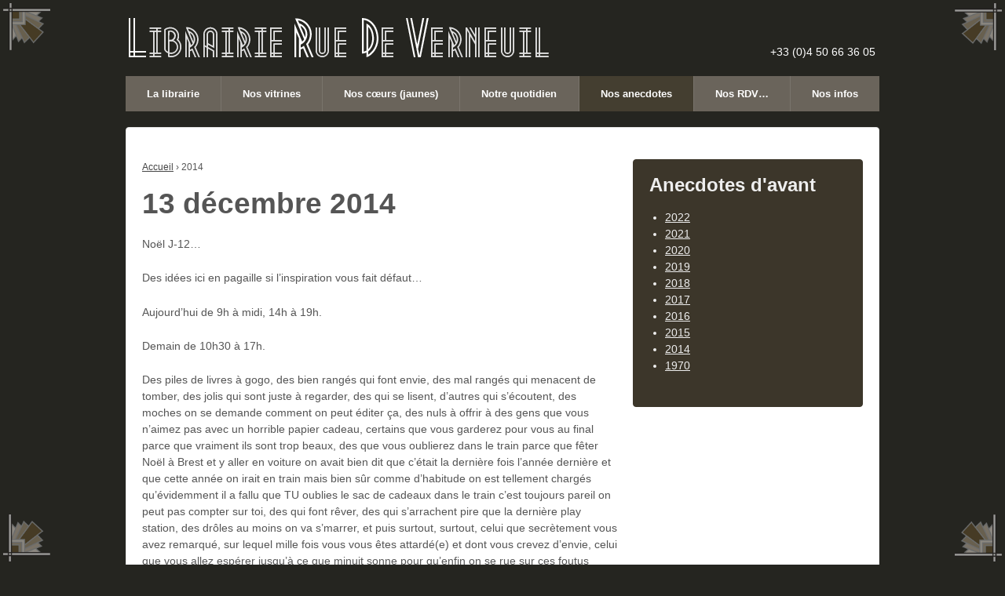

--- FILE ---
content_type: text/html; charset=UTF-8
request_url: https://www.librairieruedeverneuil.com/2014/?post_type=anecdotes
body_size: 6256
content:
    <!doctype html>
    <!--[if !IE]>      <html class="no-js non-ie" lang="fr-FR"> <![endif]-->
    <!--[if IE 7 ]>    <html class="no-js ie7" lang="fr-FR"> <![endif]-->
    <!--[if IE 8 ]>    <html class="no-js ie8" lang="fr-FR"> <![endif]-->
    <!--[if IE 9 ]>    <html class="no-js ie9" lang="fr-FR"> <![endif]-->
    <!--[if gt IE 9]><!-->
<html class="no-js" lang="fr-FR"> <!--<![endif]-->
    <head>

        <meta charset="UTF-8"/>
        <meta name="viewport" content="width=device-width, initial-scale=1.0">

        <title>2014 &#124; Librairie Rue de Verneuil</title>

        <link rel="profile" href="http://gmpg.org/xfn/11"/>
        <link rel="pingback" href="https://www.librairieruedeverneuil.com/xmlrpc.php"/>

        <link rel="stylesheet" href="https://use.fontawesome.com/releases/v5.15.2/css/all.css" integrity="sha384-vSIIfh2YWi9wW0r9iZe7RJPrKwp6bG+s9QZMoITbCckVJqGCCRhc+ccxNcdpHuYu" crossorigin="anonymous">

		<link rel='dns-prefetch' href='//s.w.org' />
<link rel="alternate" type="application/rss+xml" title="Librairie Rue de Verneuil &raquo; Flux" href="https://www.librairieruedeverneuil.com/feed/" />
<link rel="alternate" type="application/rss+xml" title="Librairie Rue de Verneuil &raquo; Flux des commentaires" href="https://www.librairieruedeverneuil.com/comments/feed/" />
<link rel="alternate" type="application/rss+xml" title="Librairie Rue de Verneuil &raquo; Flux pour Anecdotes" href="https://www.librairieruedeverneuil.com/anecdotes/feed/" />
		<script type="text/javascript">
			window._wpemojiSettings = {"baseUrl":"https:\/\/s.w.org\/images\/core\/emoji\/13.0.0\/72x72\/","ext":".png","svgUrl":"https:\/\/s.w.org\/images\/core\/emoji\/13.0.0\/svg\/","svgExt":".svg","source":{"concatemoji":"https:\/\/www.librairieruedeverneuil.com\/wp-includes\/js\/wp-emoji-release.min.js?ver=5.5.17"}};
			!function(e,a,t){var n,r,o,i=a.createElement("canvas"),p=i.getContext&&i.getContext("2d");function s(e,t){var a=String.fromCharCode;p.clearRect(0,0,i.width,i.height),p.fillText(a.apply(this,e),0,0);e=i.toDataURL();return p.clearRect(0,0,i.width,i.height),p.fillText(a.apply(this,t),0,0),e===i.toDataURL()}function c(e){var t=a.createElement("script");t.src=e,t.defer=t.type="text/javascript",a.getElementsByTagName("head")[0].appendChild(t)}for(o=Array("flag","emoji"),t.supports={everything:!0,everythingExceptFlag:!0},r=0;r<o.length;r++)t.supports[o[r]]=function(e){if(!p||!p.fillText)return!1;switch(p.textBaseline="top",p.font="600 32px Arial",e){case"flag":return s([127987,65039,8205,9895,65039],[127987,65039,8203,9895,65039])?!1:!s([55356,56826,55356,56819],[55356,56826,8203,55356,56819])&&!s([55356,57332,56128,56423,56128,56418,56128,56421,56128,56430,56128,56423,56128,56447],[55356,57332,8203,56128,56423,8203,56128,56418,8203,56128,56421,8203,56128,56430,8203,56128,56423,8203,56128,56447]);case"emoji":return!s([55357,56424,8205,55356,57212],[55357,56424,8203,55356,57212])}return!1}(o[r]),t.supports.everything=t.supports.everything&&t.supports[o[r]],"flag"!==o[r]&&(t.supports.everythingExceptFlag=t.supports.everythingExceptFlag&&t.supports[o[r]]);t.supports.everythingExceptFlag=t.supports.everythingExceptFlag&&!t.supports.flag,t.DOMReady=!1,t.readyCallback=function(){t.DOMReady=!0},t.supports.everything||(n=function(){t.readyCallback()},a.addEventListener?(a.addEventListener("DOMContentLoaded",n,!1),e.addEventListener("load",n,!1)):(e.attachEvent("onload",n),a.attachEvent("onreadystatechange",function(){"complete"===a.readyState&&t.readyCallback()})),(n=t.source||{}).concatemoji?c(n.concatemoji):n.wpemoji&&n.twemoji&&(c(n.twemoji),c(n.wpemoji)))}(window,document,window._wpemojiSettings);
		</script>
		<style type="text/css">
img.wp-smiley,
img.emoji {
	display: inline !important;
	border: none !important;
	box-shadow: none !important;
	height: 1em !important;
	width: 1em !important;
	margin: 0 .07em !important;
	vertical-align: -0.1em !important;
	background: none !important;
	padding: 0 !important;
}
</style>
	<link rel='stylesheet' id='contact-form-7-css'  href='https://www.librairieruedeverneuil.com/wp-content/plugins/contact-form-7/includes/css/styles.css?ver=5.1.9' type='text/css' media='all' />
<link rel='stylesheet' id='responsive-style-css'  href='https://www.librairieruedeverneuil.com/wp-content/themes/responsive/www/css/styles.css?ver=1.9.3.4' type='text/css' media='all' />
<link rel='stylesheet' id='responsive-media-queries-css'  href='https://www.librairieruedeverneuil.com/wp-content/themes/responsive/core/css/style.css?ver=1.9.3.4' type='text/css' media='all' />
<script type='text/javascript' src='https://www.librairieruedeverneuil.com/wp-includes/js/jquery/jquery.js?ver=1.12.4-wp' id='jquery-core-js'></script>
<script type='text/javascript' src='https://www.librairieruedeverneuil.com/wp-content/themes/responsive/js/lsm_script.js?ver=5.5.17' id='lsm-script-js'></script>
<script type='text/javascript' src='https://www.librairieruedeverneuil.com/wp-content/themes/responsive/core/js/responsive-modernizr.js?ver=2.6.1' id='modernizr-js'></script>
<link rel="https://api.w.org/" href="https://www.librairieruedeverneuil.com/wp-json/" /><link rel="EditURI" type="application/rsd+xml" title="RSD" href="https://www.librairieruedeverneuil.com/xmlrpc.php?rsd" />
<link rel="wlwmanifest" type="application/wlwmanifest+xml" href="https://www.librairieruedeverneuil.com/wp-includes/wlwmanifest.xml" /> 
<meta name="generator" content="WordPress 5.5.17" />
<!-- We need this for debugging -->
<!-- Responsive 1.9.3.5 -->
<style type="text/css" id="custom-background-css">
body.custom-background { background-color: #252520; }
</style>
	    </head>

<body class="archive date post-type-archive post-type-archive-anecdotes custom-background">

    <div class="cornice tl"></div>
    <div class="cornice tr"></div>
    <div class="cornice bl"></div>
    <div class="cornice br"></div>

<div id="container" class="hfeed">

    <div id="header">

		
		
		
		
            <div id="logo">
                <a href="https://www.librairieruedeverneuil.com/">
                    <picture>
                        <source media="(max-width: 650px)" srcset="https://www.librairieruedeverneuil.com/wp-content/themes/responsive/images/cropped-logo_web-650w.png">
                        <img src="https://www.librairieruedeverneuil.com/wp-content/themes/responsive/images/cropped-logo_web.png" alt="Librairie Rue de Verneuil">
                    </picture>
                </a>
                <div>
                    <a href="&#116;e&#108;&#58;+&#51;3&#52;&#53;0&#54;6&#51;&#54;0&#53;" target="_blank">+33 (0)4 50 66 36 05</a>
                </div>

            </div><!-- end of #logo -->

		
		
		    		<div class="main-nav"><ul id="menu-menu" class="menu"><li id="menu-item-176" class="menu-item menu-item-type-post_type menu-item-object-page menu-item-176"><a href="https://www.librairieruedeverneuil.com/a-propos-de-la-librairie/">La librairie</a></li>
<li id="menu-item-2816" class="menu-item menu-item-type-post_type_archive menu-item-object-vitrines menu-item-2816"><a href="https://www.librairieruedeverneuil.com/vitrines/">Nos vitrines</a></li>
<li id="menu-item-2823" class="menu-item menu-item-type-post_type_archive menu-item-object-bavardages menu-item-2823"><a href="https://www.librairieruedeverneuil.com/bavardages/">Nos cœurs (jaunes)</a></li>
<li id="menu-item-3008" class="menu-item menu-item-type-custom menu-item-object-custom menu-item-3008"><a target="_blank" rel="noopener noreferrer" href="https://www.facebook.com/librairieruedeverneuil.annecy">Notre quotidien</a></li>
<li id="menu-item-2817" class="menu-item menu-item-type-post_type_archive menu-item-object-anecdotes current-menu-item menu-item-2817"><a href="https://www.librairieruedeverneuil.com/anecdotes/" aria-current="page">Nos anecdotes</a></li>
<li id="menu-item-173" class="menu-item menu-item-type-post_type menu-item-object-page menu-item-173"><a href="https://www.librairieruedeverneuil.com/nos-rdv/">Nos RDV…</a></li>
<li id="menu-item-175" class="menu-item menu-item-type-post_type menu-item-object-page menu-item-175"><a href="https://www.librairieruedeverneuil.com/contact/">Nos infos</a></li>
</ul></div>
		
		
    </div><!-- end of #header -->

    <div id="wrapper" class="clearfix">

<div id="content-archive" class="grid col-620">

	
		<div class="breadcrumb-list" xmlns:v="http://rdf.data-vocabulary.org/#"><span class="breadcrumb" typeof="v:Breadcrumb"><a rel="v:url" property="v:title" href="https://www.librairieruedeverneuil.com/">Accueil</a></span> <span class="chevron">&#8250;</span> <span class="breadcrumb-current">2014</span></div>
		
            <div id="post-2994" class="post-2994 anecdotes type-anecdotes status-publish hentry">

                <h1 class="entry-title post-title">13 décembre 2014</h1>

                <div class="post-entry" style="">
					<p><!-- core/paragraph [] --></p>
<p>Noël J-12&#8230;</p>
<p><!-- /core/paragraph --><!-- core/paragraph [] --></p>
<p>Des idées ici en pagaille si l&rsquo;inspiration vous fait défaut&#8230;</p>
<p><!-- /core/paragraph --><!-- core/paragraph [] --></p>
<p>Aujourd&rsquo;hui de 9h à midi, 14h à 19h.</p>
<p><!-- /core/paragraph --><!-- core/paragraph [] --></p>
<p>Demain de 10h30 à 17h.</p>
<p><!-- /core/paragraph --><!-- core/paragraph [] --></p>
<p>Des piles de livres à gogo, des bien rangés qui font envie, des mal rangés qui menacent de tomber, des jolis qui sont juste à regarder, des qui se lisent, d&rsquo;autres qui s&rsquo;écoutent, des moches on se demande comment on peut éditer ça, des nuls à offrir à des gens que vous n&rsquo;aimez pas avec un horrible papier cadeau, certains que vous garderez pour vous au final parce que vraiment ils sont trop beaux, des que vous oublierez dans le train parce que fêter Noël à Brest et y aller en voiture on avait bien dit que c&rsquo;était la dernière fois l&rsquo;année dernière et que cette année on irait en train mais bien sûr comme d&rsquo;habitude on est tellement chargés qu&rsquo;évidemment il a fallu que TU oublies le sac de cadeaux dans le train c&rsquo;est toujours pareil on peut pas compter sur toi, des qui font rêver, des qui s&rsquo;arrachent pire que la dernière play station, des drôles au moins on va s&rsquo;marrer, et puis surtout, surtout, celui que secrètement vous avez remarqué, sur lequel mille fois vous vous êtes attardé(e) et dont vous crevez d&rsquo;envie, celui que vous allez espérer jusqu&rsquo;à ce que minuit sonne pour qu&rsquo;enfin on se rue sur ces foutus paquets, celui que vous voulez tellement qu&rsquo;en douce vous vous l&rsquo;êtes acheté parce qu&rsquo;on n&rsquo;est jamais mieux servi que par soi même vous dit votre grand mère depuis que vous êtes môme et alors ca y est c&rsquo;est minuit, c&rsquo;est l&rsquo;heure des cadeaux, et ce livre de dingue que vous savez que vous allez trouver sous vot&rsquo;sapin, de votre part, et ben vous l&rsquo;avez deux fois parce que tout l&rsquo;monde a vu que vous en rêviez, même LUI, même ELLE, surtout LUI, surtout ELLE&#8230;, parce que vous l&rsquo;aimez et qu&rsquo;il vous aime.</p>
<p><!-- /core/paragraph --><!-- core/paragraph [] --></p>
<p>C&rsquo;est une belle histoire de Noël, ça, non ?</p>
<p><!-- /core/paragraph --></p>
					                </div><!-- end of .post-entry -->

            </div>

		
            <div id="post-2995" class="post-2995 anecdotes type-anecdotes status-publish hentry">

                <h1 class="entry-title post-title">4 octobre 2014</h1>

                <div class="post-entry" style="">
					<p><!-- core/paragraph [] --></p>
<p>Annulez tous vos rendez-vous de lundi soir et réservez votre soirée pour&#8230; Arte !!</p>
<p><!-- /core/paragraph --><!-- core/paragraph [] --></p>
<p>Au concours de la couverture la plus moche du monde, j&rsquo;ai nommé « Le mur invisible » (Jugez vous-même&#8230;).</p>
<p><!-- /core/paragraph --><!-- core/paragraph [] --></p>
<p>Et pourtant, ce livre est un choc, un huis clos qui nous fait nous ronger les ongles jusqu&rsquo;au coude, et au delà de ça, un des plus beaux livres de la littérature allemande.</p>
<p><!-- /core/paragraph --><!-- core/paragraph [] --></p>
<p>Alors au pire, le film est nul, et ce ne sera pas la première fois qu&rsquo;un film adapté d&rsquo;un roman excellent, est totalement naze. On a même déjà vu des films nuls adaptés de romans qui l&rsquo;étaient aussi.</p>
<p><!-- /core/paragraph --><!-- core/paragraph [] --></p>
<p>Et au mieux, le film est bien, et on reconnaîtra avec admiration le courage qu&rsquo;il a fallu au réalisateur pour oser adapter un mythe pareil.</p>
<p><!-- /core/paragraph --><!-- core/paragraph [] --></p>
<p>Soyez sur vos canapés lundi soir à 20h50 et allumez Arte&#8230;</p>
<p><!-- /core/paragraph --></p>
					                </div><!-- end of .post-entry -->

            </div>

		
            <div id="post-2996" class="post-2996 anecdotes type-anecdotes status-publish hentry">

                <h1 class="entry-title post-title">6 mars 2014</h1>

                <div class="post-entry" style="">
					<p><!-- core/paragraph [] --></p>
<p>Mon coup de gueule du jour !! Il se trouve que je paie une petite fortune les 3 places de stationnement qui sont en face de la librairie. Vous vous doutez bien que dans ce monde dirigé par Madame Economie, rien n&rsquo;est gratuit&#8230; Ces places me coûtant un œil, c&rsquo;est par conséquent une vraie volonté de ma part que de les laisser accessibles à&#8230; ? Je vous le donne en mille&#8230; VOUS !!! D&rsquo;où le panneau ci-dessous&#8230; Il se trouve que tout un tas de gens, dont vous ne faites pas partie je vous rassure, y garent leur voiture (pourrie. Je précise pour que vous compreniez bien comme tout ça me met en colère) puis se barrent en courant pour qu&rsquo;enfin hors de portée de voix et de bottes (je suis en colère je vous le rappelle), ils puissent appuyer sur le bouton de leur clé de voiture (pourrie) afin de la verrouiller sans risquer de se faire déloger.  A leur retour, nous échangeons quelques mots, certains un peu plus hauts que d&rsquo;autres&#8230;  Evidemment, ces gens : &#8211; ne lisent pas. Sinon ils auraient lu le panneau. &#8211; ont des droits. Avant tout. &#8211; n&rsquo;en ont que pour quelques minutes. Qui durent des heures.- sont infirmières. Et moi qu&rsquo;une pauv&rsquo;libraire. &#8211; ne trouvent pas de place. J&rsquo;y suis pour quoi ? &#8211; n&rsquo;ont pas les moyens de payer un horodateur. Mais ont un IPad, un Iphone, un Ipod, une télé, un canapé, un ordinateur&#8230; et mangent des TWIX. Bref.  Si vous souhaitez pourvoir continuer de vous garer devant la boutique, ce que je trouve plutôt super agréable pour vous lorsque vous venez en voiture, n&rsquo;oubliez jamais de rappeler aux gens qui vous diront que vraiment mais alors vraiment, ils n&rsquo;ont jamais vu quelqu&rsquo;un d&rsquo;aussi désagréable (parce qu&rsquo;évidemment ils en rajouteront) que vraiment mais alors vraiment, ils ont raison ; si je veux, je peux l&rsquo;être.  Mais là, ils n&rsquo;ont encore rien vu. Qu&rsquo;ils soient patients&#8230; Je prends des cours avec eux au quotidien et bientôt, je passe en deuxième année. Ils sont de très bons professeurs de connerie je vous l&rsquo;assure. Sur ce, il fait très beau cet après midi, je vous souhaite à toutes et tous un très bel après midi&#8230;</p>
<p><!-- /core/paragraph --><!-- core/image {"id":2674} --></p>
<figure class="wp-block-image"><img loading="lazy" width="600" height="450" src="http://www.librairieruedeverneuil.com/wp-content/uploads/2020/02/1836878_1443642149206106_600428030_o.jpg" alt="" class="wp-image-2674" srcset="https://www.librairieruedeverneuil.com/wp-content/uploads/2020/02/1836878_1443642149206106_600428030_o.jpg 600w, https://www.librairieruedeverneuil.com/wp-content/uploads/2020/02/1836878_1443642149206106_600428030_o-300x225.jpg 300w" sizes="(max-width: 600px) 100vw, 600px" /></figure>
<p><!-- /core/image --></p>
					                </div><!-- end of .post-entry -->

            </div>

		
</div>

<div id="widgets" class="grid col-300 fit">
	
    <div class="widget-wrapper">

        <div class="widget-title">Anecdotes d'avant</div>
        <ul>
				<li><a href='https://www.librairieruedeverneuil.com/2022/?post_type=anecdotes'>2022</a></li>
	<li><a href='https://www.librairieruedeverneuil.com/2021/?post_type=anecdotes'>2021</a></li>
	<li><a href='https://www.librairieruedeverneuil.com/2020/?post_type=anecdotes'>2020</a></li>
	<li><a href='https://www.librairieruedeverneuil.com/2019/?post_type=anecdotes'>2019</a></li>
	<li><a href='https://www.librairieruedeverneuil.com/2018/?post_type=anecdotes'>2018</a></li>
	<li><a href='https://www.librairieruedeverneuil.com/2017/?post_type=anecdotes'>2017</a></li>
	<li><a href='https://www.librairieruedeverneuil.com/2016/?post_type=anecdotes'>2016</a></li>
	<li><a href='https://www.librairieruedeverneuil.com/2015/?post_type=anecdotes'>2015</a></li>
	<li><a href='https://www.librairieruedeverneuil.com/2014/?post_type=anecdotes' aria-current="page">2014</a></li>
	<li><a href='https://www.librairieruedeverneuil.com/1970/?post_type=anecdotes'>1970</a></li>
        </ul>

    </div>

	</div><!-- end of #widgets -->
</div><!-- end of #wrapper -->
</div><!-- end of #container -->

<div id="footer" class="clearfix">
	
    <div id="footer-wrapper">

        <div class="grid col-940 copyright">
            <div class="footer-adresse">
                <h1>Librairie Rue de Verneuil</h1>
                <a href="https://goo.gl/maps/kNwGXspLxz8zKN5m7">11 Faubourg des Balmettes - 74000 Annecy</a>

                <p>
                    <a href="&#116;el&#58;&#43;3&#51;&#52;&#53;&#48;6&#54;&#51;6&#48;5" target="_blank"><i class="fas fa-phone-square-alt"></i> +33 (0)4 50 66 36 05</a>
                    &nbsp;&nbsp;&nbsp;
                    <a href="&#109;a&#105;&#108;&#116;&#111;&#58;lib&#114;a&#105;&#114;&#105;e&#114;ue&#100;e&#118;er&#110;&#101;&#117;i&#108;&#64;&#111;&#114;&#97;ng&#101;.fr" target="_blank"><i class="fas fa-envelope"></i> librairieruedeverneuil@orange.fr</a>
                </p>
                <p class="socials">
                    <a href="https://www.facebook.com/librairieruedeverneuil.annecy"><i class="fab fa-facebook-square"></i></a>&nbsp;
                    <a href="https://www.instagram.com/librairieruedeverneuil/"><i class="fab fa-instagram"></i></a>
                </p>
                <p class="credts">
					&copy; 2026                    <a href="https://www.librairieruedeverneuil.com/" title="Librairie Rue de Verneuil">
						Librairie Rue de Verneuil                    </a>
                </p>

            </div>

        </div

    </div>

	</div><!-- end #footer -->

<script type='text/javascript' id='contact-form-7-js-extra'>
/* <![CDATA[ */
var wpcf7 = {"apiSettings":{"root":"https:\/\/www.librairieruedeverneuil.com\/wp-json\/contact-form-7\/v1","namespace":"contact-form-7\/v1"}};
/* ]]> */
</script>
<script type='text/javascript' src='https://www.librairieruedeverneuil.com/wp-content/plugins/contact-form-7/includes/js/scripts.js?ver=5.1.9' id='contact-form-7-js'></script>
<script type='text/javascript' src='https://www.librairieruedeverneuil.com/wp-content/themes/responsive/core/js/responsive-scripts.js?ver=1.2.4' id='responsive-scripts-js'></script>
<script type='text/javascript' src='https://www.librairieruedeverneuil.com/wp-includes/js/wp-embed.min.js?ver=5.5.17' id='wp-embed-js'></script>
</body>
</html>

--- FILE ---
content_type: text/css
request_url: https://www.librairieruedeverneuil.com/wp-content/themes/responsive/www/css/styles.css?ver=1.9.3.4
body_size: 11668
content:
/**
* Contenu du Wysiwig
*
*/
/*
Theme Name: Responsive
Theme URI: http://themeid.com/responsive-theme/
Description: Responsive Theme is a flexible foundation with fluid grid system that adapts your website to mobile devices and the desktop or any other viewing environment. Theme features 9 Page Templates, 11 Widget Areas, 6 Template Layouts, 4 Menu Positions and more. Powerful but simple Theme Options for full CMS control with easy Logo Upload, Social Networking and Webmaster Tools etc. Responsive is WooCommerce Compatible, Multilingual Ready (WPML), RTL-Language Support, Retina-Ready, Search Engine Friendly, W3C Markup Validated and currently translated into 40 languages. Cross-Browser compatible. No paid memberships or clubs to get Responsive help. http://cyberchimps.com/forum/free/responsive/

Version: 1.9.3.5
Author: ThemeID by CyberChimps.com
Author URI: http://themeid.com
Tags: white, black, gray, light, custom-menu, custom-header, custom-background, one-column, two-columns, left-sidebar, right-sidebar, flexible-width, theme-options, threaded-comments, full-width-template, sticky-post, translation-ready, flexible-width, rtl-language-support

Text Domain: responsive

License: GNU General Public License v2 or later
License URI: http://www.gnu.org/licenses/gpl-2.0.html

Responsive WordPress Theme, Copyright (C) 2003-2013 Emil Uzelac, CyberChimps Inc

This program is free software: you can redistribute it and/or modify
it under the terms of the GNU General Public License as published by
the Free Software Foundation, either version 3 of the License, or
(at your option) any later version.

This program is distributed in the hope that it will be useful,
but WITHOUT ANY WARRANTY; without even the implied warranty of
MERCHANTABILITY or FITNESS FOR A PARTICULAR PURPOSE.  See the
GNU General Public License for more details.

You should have received a copy of the GNU General Public License
along with this program.  If not, see <http://www.gnu.org/licenses/>.

--------------------------------------------------------------
WARNING: (BEFORE YOU MAKE ANY CHANGES)
--------------------------------------------------------------
Please do not edit style.css or any other Theme files or
Templates directly. If you do, your customizations will be lost
as soon as you update Responsive.

WordPress and ThemeID highly recommends Child Theme.

Read More:

- http://codex.wordpress.org/Child_Themes
- http://themeid.com/docs/child-theme-example/
- http://themeid.com/docs/category/child-theme/

--------------------------------------------------------------

CSS Rules: Sorted alphabetically for better organization.
*/
/* =Reset CSS (v2.0) http://meyerweb.com/eric/tools/css/reset/
-------------------------------------------------------------- */
/*-LSM-*/
.cornice {
  position: fixed;
  background-image: url('../../images/cornice_top_left.png');
  background-size: cover;
  width: 60px;
  height: 60px;
}
.cornice.tl {
  top: 4px;
  left: 4px;
}
.cornice.tr {
  top: 4px;
  right: 4px;
  transform: rotate(90deg);
}
.cornice.bl {
  bottom: 4px;
  left: 4px;
  transform: rotate(270deg);
}
.cornice.br {
  bottom: 4px;
  right: 4px;
  transform: rotate(180deg);
}
@media screen and (max-width: 650px) {
  .cornice {
    width: 40px;
    height: 40px;
  }
}
#cornice_top_right {
  position: fixed;
}
#cornice_bottom_left {
  position: fixed;
}
#cornice_bottom_right {
  position: fixed;
}
/*hide cornice and custom tel menu*/
@media screen and (max-width: 1135px) {
  #cornice_top_left,
  #cornice_top_right,
  #cornice_bottom_left,
  #cornice_bottom_right {
    display: none;
  }
}
@media screen and (max-width: 760px) {
  #page_item_custom {
    display: none;
  }
}
/*-LSM-*/
.script_background {
  background-image: url('images/script_background.jpg');
  background-repeat: no-repeat;
  background-position: left top;
  background-attachment: scroll;
}
.script_background2 {
  background-image: url('images/script_background2.jpg');
  background-repeat: no-repeat;
  background-position: left top;
  background-attachment: scroll;
}
html,
body,
div,
span,
applet,
object,
iframe,
h1,
h2,
h3,
h4,
h5,
h6,
p,
blockquote,
pre,
a,
abbr,
acronym,
address,
big,
cite,
code,
del,
dfn,
em,
img,
ins,
kbd,
q,
s,
samp,
small,
strike,
strong,
sub,
sup,
tt,
var,
b,
u,
i,
center,
dl,
dt,
dd,
ol,
ul,
li,
fieldset,
form,
label,
legend,
table,
caption,
tbody,
tfoot,
thead,
tr,
th,
td,
article,
aside,
canvas,
details,
embed,
figure,
figcaption,
footer,
header,
hgroup,
menu,
nav,
output,
ruby,
section,
summary,
time,
mark,
audio,
video {
  border: 0;
  font-size: 100%;
  font: inherit;
  margin: 0;
  padding: 0;
  vertical-align: baseline;
}
/*HTML5 display-role reset for older browsers */
article,
aside,
details,
figcaption,
figure,
footer,
header,
hgroup,
menu,
nav,
section {
  display: block;
}
body {
  line-height: 1;
}
ol,
ul {
  list-style: none;
}
blockquote,
q {
  quotes: none;
}
blockquote:before,
blockquote:after,
q:before,
q:after {
  content: '';
  content: none;
}
table {
  border-collapse: collapse;
  border-spacing: 0;
}
button,
input,
select,
textarea {
  font-size: 100%;
  overflow: visible;
  margin: 0;
  vertical-align: baseline;
  width: auto;
}
textarea {
  overflow: auto;
  vertical-align: text-top;
}
/* =Horizontal Rule
-------------------------------------------------------------- */
hr {
  background: #dddddd;
  border: none;
  clear: both;
  color: #dddddd;
  float: none;
  height: 1px;
  width: 100%;
}
hr.space {
  background: #ffffff;
  color: #ffffff;
}
/* =Base
-------------------------------------------------------------- */
html {
  height: 100%;
}
body {
  -moz-font-smoothing: antialiased;
  -webkit-font-smoothing: antialiased;
  background: #efefef;
  color: #555555;
  font-family: Arial, Helvetica, sans-serif;
  font-size: 14px;
  font-smoothing: antialiased;
  line-height: 1.5em;
  text-rendering: optimizeLegibility;
}
/* =Typography
-------------------------------------------------------------- */
p {
  word-wrap: break-word;
}
i,
em,
dfn,
cite {
  font-style: italic;
}
tt,
var,
pre,
kbd,
samp,
code {
  font-family: monospace, serif;
  font-style: normal;
}
b,
strong {
  font-weight: 700;
}
pre {
  -moz-box-sizing: border-box;
  -moz-border-radius: 2px;
  -moz-box-shadow: 0 1px 0 #ffffff, inset 0 1px 1px rgba(0, 0, 0, 0.2);
  -webkit-border-radius: 2px;
  -webkit-box-shadow: 0 1px 0 #ffffff, inset 0 1px 1px rgba(0, 0, 0, 0.2);
  -webkit-box-sizing: border-box;
  box-shadow: 0 1px 0 #ffffff, inset 0 1px 1px rgba(0, 0, 0, 0.2);
  box-sizing: border-box;
  background: #f4f4f4;
  border: 1px solid #aaaaaa;
  border-bottom-color: #cccccc;
  border-radius: 2px;
  height: auto;
  margin: 0;
  outline: none;
  padding: 6px 10px;
  vertical-align: middle;
  width: 100%;
  word-wrap: break-word;
  white-space: pre-wrap;
}
del {
  color: #555555;
  text-decoration: line-through;
}
ins,
dfn {
  border-bottom: 1px solid #cccccc;
}
sup,
sub,
small {
  font-size: 85%;
}
abbr,
acronym {
  font-size: 85%;
  letter-spacing: 0.1em;
  text-transform: uppercase;
}
a abbr,
a acronym {
  border: none;
}
dfn[title],
abbr[title],
acronym[title] {
  border-bottom: 1px solid #cccccc;
  cursor: help;
}
sup {
  vertical-align: super;
}
sub {
  vertical-align: sub;
}
/* =Responsive 12 Column Grid
    http://themeid.com/responsive-grid/
-------------------------------------------------------------- */
.grid {
  float: left;
  margin-bottom: 2.12765957%;
  padding-top: 0;
}
.grid-right {
  float: right;
  margin-bottom: 2.12765957%;
  padding-top: 0;
}
.col-60,
.col-140,
.col-220,
.col-300,
.col-380,
.col-460,
.col-540,
.col-620,
.col-700,
.col-780,
.col-860 {
  display: inline;
  margin-right: 2.12765957%;
}
.col-60 {
  width: 6.38297872%;
}
.col-140 {
  width: 14.89361702%;
}
.col-220 {
  width: 23.40425532%;
}
.col-300 {
  width: 31.91489362%;
}
.col-380 {
  width: 40.42553191%;
}
.col-460 {
  width: 48.93617021%;
}
.col-540 {
  width: 57.44680851%;
}
.col-620 {
  width: 65.95744681%;
}
.col-700 {
  width: 74.46808511%;
}
.col-780 {
  width: 82.9787234%;
}
.col-860 {
  width: 91.4893617%;
}
.col-940 {
  width: 100%;
}
.fit {
  margin-left: 0 !important;
  margin-right: 0 !important;
}
/* =Visibility
-------------------------------------------------------------- */
.hidden {
  visibility: hidden;
}
.visible {
  visibility: visible;
}
.none {
  display: none;
}
.hide-desktop {
  display: none;
}
.show-desktop {
  display: block;
}
/* =Responsive Images
-------------------------------------------------------------- */
img {
  -ms-interpolation-mode: bicubic;
  border: 0;
  height: auto;
  max-width: 100%;
  vertical-align: middle;
}
.ie8 img {
  height: auto;
  width: auto \9;
}
.ie8 img.size-large {
  max-width: 60%;
  width: auto;
}
/* =Responsive Videos
-------------------------------------------------------------- */
video {
  width: 100%;
  max-width: 100%;
  height: auto;
}
/* =Responsive Embeds/Objects
-------------------------------------------------------------- */
embed,
object {
  max-width: 100%;
}
svg:not(:root) {
  overflow: hidden;
}
/* =Links
-------------------------------------------------------------- */
a {
  color: #444444;
  font-weight: 400;
  text-decoration: underline;
}
a:hover {
  color: #444444;
  outline: 0;
  text-decoration: none;
}
a:focus {
  color: #444444;
  outline: 0;
  text-decoration: underline;
}
a:active {
  color: #444444;
  outline: 0;
  text-decoration: underline;
}
::selection {
  background: #999999;
  color: #ffffff;
  text-shadow: none;
}
/* =Forms
-------------------------------------------------------------- */
label {
  display: inline-block;
  font-weight: 700;
  padding: 2px 0;
}
legend {
  padding: 2px 5px;
}
fieldset {
  border: 1px solid #cccccc;
  margin: 0 0 1.5em;
  padding: 1em 2em;
}
select,
input[type="text"],
input[type="password"],
input[type="email"] {
  -moz-box-sizing: border-box;
  -moz-border-radius: 2px;
  -webkit-box-sizing: border-box;
  -webkit-border-radius: 2px;
  -webkit-box-shadow: 0 1px 0 #ffffff, inset 0 1px 1px rgba(0, 0, 0, 0.2);
  -moz-box-shadow: 0 1px 0 #ffffff, inset 0 1px 1px rgba(0, 0, 0, 0.2);
  box-shadow: 0 1px 0 #ffffff, inset 0 1px 1px rgba(0, 0, 0, 0.2);
  background-color: #ffffff;
  box-sizing: border-box;
  border: 1px solid #aaaaaa;
  border-bottom-color: #cccccc;
  border-radius: 2px;
  margin: 0;
  outline: none;
  padding: 6px 8px;
  vertical-align: middle;
  width: 100%;
}
select {
  height: auto;
  width: 100%;
}
area,
textarea {
  -moz-box-sizing: border-box;
  -webkit-box-sizing: border-box;
  -webkit-border-radius: 2px;
  -webkit-box-shadow: 0 1px 0 #ffffff, inset 0 1px 1px rgba(0, 0, 0, 0.2);
  -moz-box-shadow: 0 1px 0 #ffffff, inset 0 1px 1px rgba(0, 0, 0, 0.2);
  background-color: #ffffff;
  box-shadow: 0 1px 0 #ffffff, inset 0 1px 1px rgba(0, 0, 0, 0.2);
  box-sizing: border-box;
  border: 1px solid #aaaaaa;
  border-bottom-color: #cccccc;
  border-radius: 2px;
  height: auto;
  overflow: auto;
  margin: 0;
  outline: none;
  padding: 8px 10px;
  width: 100%;
}
input,
select {
  cursor: pointer;
}
area:focus,
input:focus,
textarea:focus {
  border: 1px solid #66ccff;
}
input[type='text'],
input[type='password'] {
  cursor: text;
}
/* =IE Forms
-------------------------------------------------------------- */
.ie7 area,
.ie7 select,
.ie7 textarea,
.ie7 input[type="text"],
.ie7 input[type="password"],
.ie7 input[type="email"] {
  width: 96%;
}
/* =IE6 Notice
-------------------------------------------------------------- */
.msie-box {
  background-color: #f9edbe;
  border: 1px solid #f0c36d;
  color: #212121;
  display: block;
  margin: 0 auto;
  max-width: 960px;
  padding: 10px;
  position: absolute;
  top: 60px;
  text-align: center;
  width: 100%;
}
.msie-box a {
  color: #212121;
}
/* =Tables
-------------------------------------------------------------- */
th,
td,
table {
  border: 1px solid #dddddd;
}
table {
  border-collapse: collapse;
  width: 100%;
}
/* =Lists
-------------------------------------------------------------- */
ul {
  list-style-type: disc;
  margin: 0;
  padding: 0;
}
ol {
  line-height: 22px;
  list-style-position: outside;
  list-style-type: decimal;
  margin: 0;
  padding: 0;
}
dt {
  font-weight: 400;
}
/* =Blockquote
-------------------------------------------------------------- */
blockquote {
  background: #f9f9f9;
  border: none;
  border-left: 4px solid #d6d6d6;
  margin: 20px;
  overflow: auto;
  padding: 0 0 10px 12px;
}
blockquote p {
  font-family: 'Georgia', 'Times New Roman', Times, serif;
  font-style: italic;
  font-size: 18px;
  line-height: 26px;
}
/* =Headings
-------------------------------------------------------------- */
h1,
h2,
h3,
h4,
h5,
h6,
h1 a,
h2 a,
h3 a,
h4 a,
h5 a,
h6 a {
  font-weight: 700;
  line-height: 1em;
  word-wrap: break-word;
}
h1 {
  font-size: 2.625em;
  /* = 42px */
  margin-bottom: 0.5em;
  margin-top: 0.5em;
}
h2 {
  font-size: 2.25em;
  /* = 36px */
  margin-bottom: 0.75em;
  margin-top: 0.75em;
}
h3 {
  font-size: 1.875em;
  /* = 30px */
  margin-bottom: 0.857em;
  margin-top: 0.857em;
}
h4 {
  font-size: 1.5em;
  /* = 24px */
  margin-bottom: 1em;
  margin-top: 1em;
}
h5 {
  font-size: 1.125em;
  /* = 18px */
  margin-bottom: 1.125em;
  margin-top: 1.125em;
}
h6 {
  font-size: 1em;
  /* = 16px */
  margin-bottom: 1.285em;
  margin-top: 1.285em;
}
/* =Margins & Paddings
-------------------------------------------------------------- */
p,
hr,
dl,
pre,
form,
table,
address,
blockquote {
  margin: 1.6em 0;
}
th,
td {
  padding: 0.8em;
}
caption {
  padding-bottom: 0.8em;
}
blockquote {
  padding: 0 1em;
}
blockquote:first-child {
  margin: 0.8em 0;
}
fieldset {
  margin: 1.6em 0;
  padding: 0 1em 1em;
}
legend {
  padding-left: 0.8em;
  padding-right: 0.8em;
}
legend + * {
  margin-top: 1em;
}
input,
textarea {
  padding: 0.3em 0.4em 0.15em;
}
select {
  padding: 0.1em 0.2em 0;
}
option {
  padding: 0 0.4em;
}
dt {
  margin-bottom: 0.4em;
  margin-top: 0.8em;
}
ul {
  list-style-type: disc;
}
ol {
  list-style-type: decimal;
}
ul,
ol {
  margin: 0 1.5em 1.5em 0;
  padding-left: 2em;
}
li ul,
li ol {
  margin: 0;
}
form div {
  margin-bottom: 0.8em;
}
/* =Globals
-------------------------------------------------------------- */
#container {
  margin: 0 auto;
  max-width: 960px;
  padding: 0px 25px;
}
#wrapper {
  -webkit-border-radius: 4px;
  -moz-border-radius: 4px;
  background-color: #ffffff;
  border: 1px solid #e5e5e5;
  border-radius: 4px;
  clear: both;
  margin: 20px auto 20px auto;
  padding: 0 20px 20px 20px;
  position: relative;
}
.front-page #wrapper {
  background-color: transparent;
  border: none;
  margin: 20px auto 20px auto;
  padding: 0;
}
#header {
  margin: 0;
}
#footer {
  clear: both;
  margin: 0 auto;
  max-width: 960px;
  padding: 0 25px 0 25px;
}
#footer-wrapper {
  margin: 0;
  padding: 0;
}
/* =Header
-------------------------------------------------------------- */
#logo {
  float: left;
  margin: 0;
}
.site-name {
  display: block;
  font-size: 2.063em;
  /* = 33px */
  line-height: 1em;
  padding-top: 20px;
}
.site-name a {
  color: #333333;
  font-weight: 700;
}
.site-description {
  color: #afafaf;
  display: block;
  font-size: 0.875em;
  /* = 14px */
  margin: 10px 0;
}
/* =Content
-------------------------------------------------------------- */
#content {
  margin-top: 20px;
  margin-bottom: 20px;
}
#content-full {
  margin-top: 40px;
  margin-bottom: 20px;
}
#content-blog {
  margin-top: 40px;
  margin-bottom: 20px;
}
#content-images {
  margin-bottom: 20px;
}
#content-search {
  margin-bottom: 20px;
  margin-top: 20px;
}
#content-archive {
  margin-top: 40px;
  margin-bottom: 20px;
}
#content-sitemap {
  margin-top: 40px;
  margin-bottom: 20px;
}
#content-sitemap a {
  font-size: 12px;
}
#content .sticky {
  clear: both;
}
/* =Templates (Landing Page)
-------------------------------------------------------------- */
.page-template-landing-page-php .menu,
.page-template-landing-page-php .top-menu,
.page-template-landing-page-php .main-nav,
.page-template-landing-page-php .footer-menu,
.page-template-landing-page-php .sub-header-menu {
  display: none;
}
/* =Author Meta (Author's Box)
-------------------------------------------------------------- */
#author-meta {
  -moz-border-radius: 4px;
  -webkit-border-radius: 4px;
  background: #f9f9f9;
  border: 1px solid #d6d6d6;
  border-radius: 4px;
  clear: both;
  display: block;
  margin: 30px 0 40px 0;
  padding: 10px;
  overflow: hidden;
}
#author-meta img {
  float: left;
  padding: 10px 15px 0 5px;
}
#author-meta p {
  margin: 0;
  padding: 5px;
}
#author-meta .about-author {
  font-weight: 700;
  margin: 10px 0 0 0;
}
/* =Featured Content
-------------------------------------------------------------- */
#featured {
  -moz-border-radius: 4px;
  -webkit-border-radius: 4px;
  background-color: #3c362a;
  border: 1px solid #3c362a;
  border-radius: 4px;
  padding-bottom: 0px;
  width: 99.89361702%;
}
#featured p {
  font-size: 18px;
  font-weight: 200;
  line-height: 27px;
  padding: 0 40px 0 40px;
  text-align: center;
}
#featured-image {
  margin: 40px 0 0 0;
}
#featured-image .fluid-width-video-wrapper {
  margin-left: -20px;
}
.featured-image img {
  margin-top: 44px;
}
/* =Post
-------------------------------------------------------------- */
.comments-link {
  font-size: 12px;
}
#cancel-comment-reply-link {
  color: #990000;
}
.post-data {
  clear: both;
  font-size: 12px;
  font-weight: 700;
  margin-top: 20px;
}
.post-data a {
  color: #111111;
}
.post-entry {
  clear: both;
}
.post-meta {
  clear: both;
  color: #9f9f9f;
  font-size: 12px;
  margin-bottom: 10px;
}
.post-edit {
  clear: both;
  display: block;
  font-size: 12px;
  margin: 1.5em 0;
}
.post-search-terms {
  clear: both;
}
.read-more {
  clear: both;
  font-weight: 700;
}
.attachment-entry {
  clear: both;
  text-align: center;
}
/* =bbPress
    bbPress has its own breadcrumb lists
-------------------------------------------------------------- */
.bbPress .breadcrumb-list {
  display: none;
}
/* =Symbols
-------------------------------------------------------------- */
.ellipsis {
  color: #aaaaaa;
  font-size: 18px;
  margin-left: 5px;
}
.form-allowed-tags {
  display: none;
  font-size: 10px;
}
/* =Widgets
-------------------------------------------------------------- */
.widget-wrapper {
  -webkit-border-radius: 4px;
  -moz-border-radius: 4px;
  background-color: #3c362a;
  border: 1px solid #3c362a;
  border-radius: 4px;
  margin: 0 0 20px;
  padding: 20px;
  color: #eeeeee;
  min-height: 220px;
}
.widget-wrapper select,
.widget-wrapper input[type="text"],
.widget-wrapper input[type="password"],
.widget-wrapper input[type="email"] {
  width: 75%;
}
#widgets {
  margin-top: 40px;
}
#widgets a {
  display: inline-block;
  margin: 0;
  padding: 0;
  color: #eeeeee;
  /*text-decoration: none;*/
}
#widgets form {
  margin: 0;
}
#widgets ul,
#widgets ol {
  padding: 0 0 0 20px;
}
#widgets ul li a {
  display: inline;
  color: #eeeeee;
  /*text-decoration: none;*/
}
#widgets .widget-title img {
  float: right;
  height: 11px;
  position: relative;
  top: 4px;
  width: 11px;
}
#widgets .rss-date {
  line-height: 18px;
  padding: 6px 12px;
}
#widgets .rssSummary {
  padding: 10px;
}
#widgets cite {
  font-style: normal;
  line-height: 18px;
  padding: 6px 12px;
}
#widgets .tagcloud,
#widgets .textwidget {
  display: block;
  line-height: 1.5em;
  margin: 0;
  word-wrap: break-word;
}
#widgets .textwidget a {
  display: inline;
}
#widgets ul .children {
  padding: 0 0 0 10px;
}
#widgets .author {
  font-weight: 700;
  padding-top: 4px;
}
.widget_archive select,
#cat {
  display: block;
  margin: 0 15px 0 0;
}
.colophon-widget {
  background: none;
  min-height: 0;
}
.colophon-widget select,
.colophon-widget input[type="text"],
.colophon-widget input[type="password"],
.colophon-widget input[type="email"] {
  width: 100%;
}
.top-widget {
  background: none;
  border: none;
  clear: right;
  float: right;
  min-height: 0;
  padding: 0 3px 0 0;
  text-align: right;
  width: 45%;
}
.top-widget ul {
  padding: 0;
}
.top-widget select,
.top-widget input[type="text"],
.top-widget input[type="password"],
.top-widget input[type="email"] {
  width: auto;
}
.top-widget #searchform {
  margin: 0;
}
/* =Titles
-------------------------------------------------------------- */
.featured-title {
  font-size: 60px;
  letter-spacing: -1px;
  margin: 0;
  padding-top: 40px;
  text-align: center;
}
.featured-subtitle {
  padding: 0 10px;
  text-align: center;
}
.widget-title,
.widget-title-home h3 {
  display: block;
  font-size: 24px;
  font-weight: 700;
  line-height: 23px;
  margin: 0;
  padding: 0 0 20px 0;
  text-align: left;
}
.top-widget .widget-title {
  font-size: 14px;
  padding: 0;
  text-align: right;
}
.widget-title a {
  border-bottom: none;
  padding: 0 !important;
}
.title-404 {
  color: #993333;
}
/* =404 Page
-------------------------------------------------------------- */
.error404 select,
.error404 input[type="text"],
.error404 input[type="password"],
.error404 input[type="email"] {
  width: auto;
}
/* =Top Menu
-------------------------------------------------------------- */
.top-menu {
  float: right;
  margin: 10px 0;
  padding: 0;
}
.top-menu li {
  display: inline;
  list-style-type: none;
}
.top-menu li a {
  border-left: 1px solid #cccccc;
  color: #333333;
  font-size: 11px;
  padding: 0 4px 0 8px;
}
.top-menu > li:first-child > a {
  border-left: none;
}
.top-menu li a:hover {
  color: #333333;
}
/* =Header Menu (Primary)
-------------------------------------------------------------- */
.menu {
  background-color: #87827a;
  clear: both;
  filter: progid:DXImageTransform.Microsoft.gradient(startColorstr=#87827a, endColorstr=#3c362a);
  margin: 0 auto;
}
.main-nav {
  clear: both;
}
.menu,
.menu ul {
  display: block;
  list-style-type: none;
  margin: 0;
  padding: 0;
}
.menu li {
  border: 0;
  display: block;
  float: left;
  margin: 0;
  padding: 0;
  position: relative;
  z-index: 5;
}
.menu li:hover {
  white-space: normal;
  z-index: 10000;
}
.menu li li {
  float: none;
}
.menu ul {
  left: 0;
  position: absolute;
  top: 0;
  visibility: hidden;
  z-index: 10;
}
.menu li:hover > ul {
  top: 100%;
  visibility: visible;
}
.menu li li:hover > ul {
  left: 100%;
  top: 0;
}
.menu,
.menu ul {
  min-height: 0;
}
.menu ul,
.menu ul ul {
  margin: 0;
  padding: 0;
}
.menu ul li a:hover,
.menu li li a:hover {
  color: #484848;
  text-decoration: none;
}
.menu ul {
  margin-top: 1px;
  min-width: 15em;
  width: auto;
}
.menu a {
  color: #ffffff;
  cursor: pointer;
  display: block;
  font-size: 13px;
  font-weight: 700;
  height: 45px;
  line-height: 45px;
  margin: 0;
  padding: 0 0.9em;
  position: relative;
  text-decoration: none;
  white-space: nowrap;
  transition: 0.6s background-color;
}
.menu a:hover {
  background-color: #453F34;
}
ul.menu > li:hover {
  color: #ffffff;
}
.menu .current_page_item a,
.menu .current-menu-item a {
  background-color: #443E30;
}
.front-page .menu .current_page_item a {
  background: none;
  background-color: transparent;
  background-image: none;
  filter: none;
}
.menu li li {
  background: #ffffff;
  background-image: none;
  border: 1px solid #e5e5e5;
  color: #444444;
  filter: none;
  margin: -1px 0 1px 0;
  width: auto;
}
.menu li li a {
  background: transparent !important;
  border: none;
  color: #444444;
  font-size: 12px;
  font-weight: 400;
  height: auto;
  height: 20px;
  line-height: 20px;
  padding: 5px 10px;
  text-shadow: none;
  white-space: nowrap;
}
.menu li li a:hover {
  background: #f5f5f5 !important;
  background-image: none;
  border: none;
  color: #444444;
  filter: none;
}
.menu li li:hover {
  background: #f5f5f5 !important;
  filter: none;
}
.menu ul > li + li {
  border-top: 0;
}
.menu li li:hover > ul {
  left: 100%;
  top: 0;
}
.menu > li:first-child > a {
  border-left: none;
}
.menu a#responsive_menu_button {
  display: none;
}
.main-nav #responsive_current_menu_item {
  display: none;
}
/*.js .main-nav .menu {*/
/*display: block;*/
/*}*/
/* =Primary Main Menu IE Fixes
-------------------------------------------------------------- */
.ie7 .menu ul {
  background: url(core/images/ie7-fix.gif) repeat;
}
.ie7 .menu li li a {
  min-width: 100%;
}
/* =Sub-Header Menu
-------------------------------------------------------------- */
.sub-header-menu {
  background-color: #ffffff;
  border: 1px solid #e5e5e5;
  border-top: none;
  clear: both;
  margin: 0 auto;
}
.sub-header-menu,
.sub-header-menu ul {
  display: block;
  list-style-type: none;
  margin: 0;
  padding: 0;
}
.sub-header-menu li {
  border: 0;
  display: block;
  float: left;
  margin: 0;
  padding: 0;
  position: relative;
  z-index: 5;
}
.sub-header-menu li:hover {
  white-space: normal;
  z-index: 10000;
}
.sub-header-menu li li {
  float: none;
}
.sub-header-menu ul {
  left: 0;
  position: absolute;
  top: 0;
  visibility: hidden;
  z-index: 10;
}
.sub-header-menu li:hover > ul {
  top: 100%;
  visibility: visible;
}
.sub-header-menu li li:hover > ul {
  left: 100%;
  top: 0;
}
.sub-header-menu:after,
.sub-header-menu ul:after {
  clear: both;
  content: '.';
  display: block;
  height: 0;
  overflow: hidden;
  visibility: hidden;
}
.sub-header-menu,
.sub-header-menu ul {
  min-height: 0;
}
.sub-header-menu ul,
.sub-header-menu ul ul {
  margin: 0;
  padding: 0;
}
.sub-header-menu ul li a:hover,
.sub-header-menu li li a:hover {
  color: #484848;
  text-decoration: none;
}
.sub-header-menu ul {
  margin-top: 1px;
  min-width: 15em;
  width: auto;
}
.sub-header-menu a {
  border-left: 1px solid #e5e5e5;
  color: #333333;
  cursor: pointer;
  display: block;
  font-size: 12px;
  font-weight: 400;
  height: 35px;
  line-height: 35px;
  margin: 0;
  padding: 0 0.9em;
  position: relative;
  text-decoration: none;
  text-shadow: none;
}
.sub-header-menu a:hover {
  -moz-background-clip: padding-box;
  -webkit-background-clip: padding-box;
  background-color: #f9f9f9;
  background-clip: padding-box;
}
.sub-header-menu .current_page_item a,
.sub-header-menu .current-menu-item a {
  background-color: #f9f9f9;
}
.sub-header-menu li li {
  background: #ffffff;
  background-image: none;
  border: 1px solid #e5e5e5;
  color: #444444;
  filter: none;
  margin: -1px 0 1px 0;
  width: auto;
}
.sub-header-menu li li a {
  border: none;
  color: #444444;
  font-size: 12px;
  font-weight: 400;
  height: auto;
  height: 20px;
  line-height: 20px;
  padding: 5px 10px;
  text-shadow: none;
}
.sub-header-menu li li a:hover {
  background: #f9f9f9;
  background-image: none;
  border: none;
  color: #444444;
  filter: none;
}
.sub-header-menu ul > li + li {
  border-top: 0;
}
.sub-header-menu li li:hover > ul {
  left: 100%;
  top: 0;
}
.sub-header-menu > li:first-child > a {
  border-left: none;
}
.sub-header-menu ul.children a,
.sub-header-menu .current_page_ancestor,
.sub-header-menu .current_page_ancestor ul a {
  background: none;
  background-image: none;
  filter: none;
}
/* =Sub Header Menu IE Fixes
-------------------------------------------------------------- */
.ie7 .sub-header-menu ul {
  background: url(core/images/ie7-fix.gif) repeat;
}
.ie7 .sub-header-menu li li a {
  min-width: 100%;
}
/* =Footer Menu
-------------------------------------------------------------- */
.footer-menu {
  margin-left: 0;
  padding: 0;
}
.footer-menu li {
  display: inline;
  list-style-type: none;
}
.footer-menu li a {
  border-left: 1px solid #cccccc;
  color: #333333;
  padding: 0 8px;
}
.footer-menu li a:hover {
  color: #222222;
}
.footer-menu > li:first-child > a {
  border-left: none;
  padding: 0 8px 0 0;
}
/* =Navigation
-------------------------------------------------------------- */
.navigation {
  color: #111111;
  display: block;
  font-size: 13px;
  height: 28px;
  line-height: 28px;
  margin: 20px 0;
  padding: 0 5px;
}
.navigation a {
  color: #aaaaaa;
  padding: 4px 10px;
}
.navigation a:hover {
  color: #111111;
  text-decoration: none;
}
.navigation .previous {
  float: left;
}
.navigation .next {
  float: right;
}
.navigation .bracket {
  font-size: 36px;
}
/* =Pagination (pages)
-------------------------------------------------------------- */
.pagination {
  clear: both;
  display: block;
  font-size: 16px;
  font-weight: 700;
  margin: 10px 0;
  padding: 5px 0;
}
.pagination a {
  text-decoration: none;
}
/* =Breadcrumb Lists
-------------------------------------------------------------- */
.breadcrumb-list {
  font-size: 12px;
}
/* =Comments
-------------------------------------------------------------- */
#commentform {
  margin: 0;
}
.commentlist {
  border-bottom: 1px solid #e5e5e5;
  list-style: none;
  margin: 0;
  padding: 0;
}
.commentlist ol {
  list-style: decimal;
}
.commentlist li {
  -webkit-border-radius: 4px;
  -moz-border-radius: 4px;
  background-color: #ffffff;
  border-radius: 4px;
  margin: 0;
}
.commentlist li cite {
  color: #111111;
  font-size: 1.1em;
  font-style: normal;
  font-weight: 400;
}
.commentlist li.alt {
  background: #f9f9f9;
}
.commentlist .children {
  list-style: none;
  margin-left: 10px;
  padding: 10px;
}
.commentlist .avatar {
  -webkit-border-radius: 2px;
  -moz-border-radius: 2px;
  border-radius: 2px;
  float: left;
  margin-right: 10px;
  padding: 0;
  vertical-align: middle;
}
.comment-author .says {
  color: #999999;
}
.comment-body .comment-meta {
  color: #999999;
  display: inline-block;
  margin: 0;
  padding: 0;
  text-align: left;
}
.comment-body .comment-meta a {
  font-size: 11px;
}
.comment-body {
  clear: both;
  padding: 10px;
}
.comment-body p {
  clear: both;
}
.pingback,
.trackback {
  list-style: none;
  margin: 20px 0;
}
.pingback cite,
.trackback cite {
  font-style: normal;
}
#pings,
#comments {
  text-align: left;
}
#respond {
  -moz-border-radius: 4px;
  -webkit-border-radius: 4px;
  background-color: #eaeaea;
  background-image: -webkit-gradient(linear, left top, left bottom, from(#ffffff), to(#eaeaea));
  background-image: -webkit-linear-gradient(top, #ffffff, #eaeaea);
  background-image: -moz-linear-gradient(top, #ffffff, #eaeaea);
  background-image: -ms-linear-gradient(top, #ffffff, #eaeaea);
  background-image: -o-linear-gradient(top, #ffffff, #eaeaea);
  background-image: linear-gradient(top, #ffffff, #eaeaea);
  border: 1px solid #cccccc;
  border-bottom-color: #aaaaaa;
  border-radius: 4px;
  clear: both;
  filter: progid:DXImageTransform.Microsoft.gradient(startColorstr=#ffffff, endColorstr=#eaeaea);
  margin-top: 15px;
  padding: 10px 20px 50px;
}
#respond label {
  display: inline;
}
.reply {
  margin: 10px 0;
}
.comment-form-url input,
.comment-form-email input,
.comment-form-author input,
.comment-form-comment textarea {
  display: block;
}
.nocomments {
  color: #999999;
  font-size: 0.9em;
  text-align: center;
}
/* =WordPress Core
-------------------------------------------------------------- */
.alignnone {
  margin: 5px 20px 20px 0;
}
.aligncenter,
div.aligncenter {
  display: block;
  margin: 5px auto 20px auto;
}
.alignright {
  float: right;
  margin: 5px 0 20px 20px;
}
.alignleft {
  float: left;
  margin: 5px 20px 20px 0;
}
.aligncenter {
  display: block;
  margin: 5px auto;
}
a img.alignright {
  float: right;
  margin: 5px 0 20px 20px;
}
a img.alignnone {
  margin: 5px 20px 20px 0;
}
a img.alignleft {
  float: left;
  margin: 5px 20px 20px 0;
}
a img.aligncenter {
  display: block;
  margin-left: auto;
  margin-right: auto;
}
.wp-caption {
  background: #f9f9f9;
  border: 1px solid #f0f0f0;
  max-width: 96%;
  padding: 13px 10px 10px 10px;
  text-align: center;
}
.wp-caption.alignnone {
  margin: 5px 20px 20px 0;
}
.wp-caption.alignleft {
  margin: 5px 20px 20px 0;
}
.wp-caption.alignright {
  margin: 5px 0 20px 20px;
}
.wp-caption img {
  border: 0 none;
  height: auto;
  margin: 0;
  max-width: 98.5%;
  padding: 0;
  width: auto;
}
.wp-caption p.wp-caption-text {
  font-size: 12px;
  line-height: 1.5em;
  margin: 0;
  padding: 10px;
}
img.wp-smiley {
  vertical-align: middle;
}
/* =WordPress Gallery
-------------------------------------------------------------- */
.gallery {
  margin: 0 auto 18px;
}
.gallery .gallery-item {
  float: left;
  margin-top: 0;
  text-align: center;
  max-width: 155px;
}
.gallery img {
  border: 1px solid #dddddd;
}
.gallery .gallery-caption {
  font-size: 12px;
  margin: 0 0 12px;
}
.gallery dl {
  margin: 0;
}
.gallery br + br {
  display: none;
}
.attachment-gallery img {
  background: #ffffff;
  border: 1px solid #f0f0f0;
  display: block;
  height: auto;
  margin: 15px auto;
  max-width: 96%;
  padding: 5px;
  width: auto;
}
.gallery-meta .iso,
.gallery-meta .camera,
.gallery-meta .shutter,
.gallery-meta .aperture,
.gallery-meta .full-size,
.gallery-meta .focal-length {
  display: block;
}
/* =Post Thumbnails
-------------------------------------------------------------- */
img.wp-post-image,
img.attachment-full,
img.attachment-large,
img.attachment-medium,
img.attachment-thumbnail {
  display: block;
  margin: 15px auto;
  width: auto;
}
/* =Buttons
-------------------------------------------------------------- */
a.button,
input[type='reset'],
input[type='button'],
input[type='submit'] {
  -moz-border-radius: 2px;
  -moz-box-shadow: 0 1px 0 rgba(255, 255, 255, 0.3) inset;
  -webkit-box-shadow: 0 1px 0 rgba(255, 255, 255, 0.3) inset;
  -webkit-border-radius: 2px;
  background-color: #f9f9f9;
  /* Alabaster */
  background-image: -webkit-gradient(linear, left top, left bottom, from(#f9f9f9), to(#f1f1f1));
  background-image: -webkit-linear-gradient(top, #f9f9f9, #f1f1f1);
  background-image: -moz-linear-gradient(top, #f9f9f9, #f1f1f1);
  background-image: -ms-linear-gradient(top, #f9f9f9, #f1f1f1);
  background-image: -o-linear-gradient(top, #f9f9f9, #f1f1f1);
  background-image: linear-gradient(top, #f9f9f9, #f1f1f1);
  box-shadow: 0 1px 0 rgba(255, 255, 255, 0.3) inset;
  border: 1px solid #dddddd;
  border-radius: 2px;
  color: #333333;
  cursor: pointer;
  display: inline-block;
  filter: progid:DXImageTransform.Microsoft.gradient(startColorstr=#f9f9f9, endColorstr=#f1f1f1);
  font-size: 14px;
  font-weight: 700;
  line-height: 20px;
  margin: 0;
  padding: 4px 10px;
  text-decoration: none;
  text-shadow: 0 1px 0 #ffffff;
  vertical-align: middle;
  white-space: nowrap;
}
a.button:hover,
input[type='reset']:hover,
input[type='button']:hover,
input[type='submit']:hover {
  -moz-box-shadow: 0 1px 0 rgba(255, 255, 255, 0.3) inset;
  -webkit-box-shadow: 0 1px 0 rgba(255, 255, 255, 0.3) inset;
  background-color: #ffffff;
  background-image: -webkit-gradient(linear, left top, left bottom, from(#ffffff), to(#f1f1f1));
  background-image: -webkit-linear-gradient(top, #ffffff, #f1f1f1);
  background-image: -moz-linear-gradient(top, #ffffff, #f1f1f1);
  background-image: -ms-linear-gradient(top, #ffffff, #f1f1f1);
  background-image: -o-linear-gradient(top, #ffffff, #f1f1f1);
  background-image: linear-gradient(top, #ffffff, #f1f1f1);
  border: 1px solid #dddddd;
  box-shadow: 0 1px 0 rgba(255, 255, 255, 0.3) inset;
  color: #333333;
  filter: progid:DXImageTransform.Microsoft.gradient(startColorstr=#ffffff, endColorstr=#f1f1f1);
}
a.button:active,
input[type='reset']:active,
input[type='button']:active,
input[type='submit']:active {
  -moz-box-shadow: 0 1px 0 #ffffff, inset 0 1px 1px rgba(0, 0, 0, 0.1);
  -webkit-box-shadow: 0 1px 0 #ffffff, inset 0 1px 1px rgba(0, 0, 0, 0.1);
  background-color: #f9f9f9;
  background-image: -webkit-gradient(linear, left top, left bottom, from(#f9f9f9), to(#f1f1f1));
  background-image: -webkit-linear-gradient(top, #f9f9f9, #f1f1f1);
  background-image: -moz-linear-gradient(top, #f9f9f9, #f1f1f1);
  background-image: -ms-linear-gradient(top, #f9f9f9, #f1f1f1);
  background-image: -o-linear-gradient(top, #f9f9f9, #f1f1f1);
  background-image: linear-gradient(top, #f9f9f9, #f1f1f1);
  box-shadow: 0 1px 0 #ffffff, inset 0 1px 1px rgba(0, 0, 0, 0.1);
  filter: progid:DXImageTransform.Microsoft.gradient(startColorstr=#f9f9f9, endColorstr=#f1f1f1);
}
/* =Buttons (Call to Action)
-------------------------------------------------------------- */
.call-to-action {
  text-align: center;
}
.call-to-action a.button {
  font-size: 24px;
  padding: 15px 35px;
}
.call-to-action a.button:hover {
  text-decoration: none;
}
.ie7 .call-to-action a.button {
  padding: 11px 35px 19px 35px;
}
/* =Buttons (Sizes)
-------------------------------------------------------------- */
.small a.button {
  font-size: 10px;
  padding: 3px 6px;
}
.medium a.button {
  font-size: 16px;
  padding: 8px 16px;
}
.large a.button {
  font-size: 18px;
  padding: 10px 35px;
}
.xlarge a.button {
  font-size: 24px;
  padding: 12px 55px;
}
/* =Buttons (Colors)
-------------------------------------------------------------- */
a.blue {
  background-color: #1874cd;
  /* Dodger Blue */
  background-image: -webkit-gradient(linear, left top, left bottom, from(#4f9eea), to(#1874cd));
  background-image: -webkit-linear-gradient(top, #4f9eea, #1874cd);
  background-image: -moz-linear-gradient(top, #4f9eea, #1874cd);
  background-image: -ms-linear-gradient(top, #4f9eea, #1874cd);
  background-image: -o-linear-gradient(top, #4f9eea, #1874cd);
  background-image: linear-gradient(top, #4f9eea, #1874cd);
  border: 1px solid #115290;
  color: #ffffff;
  filter: progid:DXImageTransform.Microsoft.gradient(startColorstr=#4f9eea, endColorstr=#1874cd);
  text-shadow: 0 -1px 0 #115290;
}
a.blue:hover {
  background-color: #7db7f0;
  background-image: -webkit-gradient(linear, left top, left bottom, from(#7db7f0), to(#1874cd));
  background-image: -webkit-linear-gradient(top, #7db7f0, #1874cd);
  background-image: -moz-linear-gradient(top, #7db7f0, #1874cd);
  background-image: -ms-linear-gradient(top, #7db7f0, #1874cd);
  background-image: -o-linear-gradient(top, #7db7f0, #1874cd);
  background-image: linear-gradient(top, #7db7f0, #1874cd);
  border: 1px solid #115290;
  color: #ffffff;
  filter: progid:DXImageTransform.Microsoft.gradient(startColorstr=#7db7f0, endColorstr=#1874cd);
  text-shadow: 0 -1px 0 #115290;
}
a.red {
  background-color: #cd0000;
  /* Red 4 */
  background-image: -webkit-gradient(linear, left top, left bottom, from(#ff2323), to(#cd0000));
  background-image: -webkit-linear-gradient(top, #ff2323, #cd0000);
  background-image: -moz-linear-gradient(top, #ff2323, #cd0000);
  background-image: -ms-linear-gradient(top, #ff2323, #cd0000);
  background-image: -o-linear-gradient(top, #ff2323, #cd0000);
  background-image: linear-gradient(top, #ff2323, #cd0000);
  border: 1px solid #890000;
  color: #ffffff;
  filter: progid:DXImageTransform.Microsoft.gradient(startColorstr=#ff2323, endColorstr=#cd0000);
  text-shadow: 0 -1px 0 #890000;
}
a.red:hover {
  background-color: #ff5656;
  background-image: -webkit-gradient(linear, left top, left bottom, from(#ff5656), to(#cd0000));
  background-image: -webkit-linear-gradient(top, #ff5656, #cd0000);
  background-image: -moz-linear-gradient(top, #ff5656, #cd0000);
  background-image: -ms-linear-gradient(top, #ff5656, #cd0000);
  background-image: -o-linear-gradient(top, #ff5656, #cd0000);
  background-image: linear-gradient(top, #ff5656, #cd0000);
  border: 1px solid #890000;
  color: #ffffff;
  filter: progid:DXImageTransform.Microsoft.gradient(startColorstr=#ff5656, endColorstr=#cd0000);
  text-shadow: 0 -1px 0 #890000;
}
a.orange {
  background-color: #ff7f00;
  /* Dark Orange 1 */
  background-image: -webkit-gradient(linear, left top, left bottom, from(#ffaa55), to(#ff7f00));
  background-image: -webkit-linear-gradient(top, #ffaa55, #ff7f00);
  background-image: -moz-linear-gradient(top, #ffaa55, #ff7f00);
  background-image: -ms-linear-gradient(top, #ffaa55, #ff7f00);
  background-image: -o-linear-gradient(top, #ffaa55, #ff7f00);
  background-image: linear-gradient(top, #ffaa55, #ff7f00);
  border: 1px solid #bb5d00;
  color: #ffffff;
  filter: progid:DXImageTransform.Microsoft.gradient(startColorstr=#ffaa55, endColorstr=#ff7f00);
  text-shadow: 0 -1px 0 #bb5d00;
}
a.orange:hover {
  background-color: #ffc388;
  background-image: -webkit-gradient(linear, left top, left bottom, from(#ffc388), to(#ff7f00));
  background-image: -webkit-linear-gradient(top, #ffc388, #ff7f00);
  background-image: -moz-linear-gradient(top, #ffc388, #ff7f00);
  background-image: -ms-linear-gradient(top, #ffc388, #ff7f00);
  background-image: -o-linear-gradient(top, #ffc388, #ff7f00);
  background-image: linear-gradient(top, #ffc388, #ff7f00);
  border: 1px solid #bb5d00;
  color: #ffffff;
  filter: progid:DXImageTransform.Microsoft.gradient(startColorstr=#ffc388, endColorstr=#ff7f00);
  text-shadow: 0 -1px 0 #bb5d00;
}
a.yellow {
  background-color: #ecca06;
  /* Yellow Gold */
  background-image: -webkit-gradient(linear, left top, left bottom, from(#fff2aa), to(#ffd700));
  background-image: -webkit-linear-gradient(top, #fff2aa, #ffd700);
  background-image: -moz-linear-gradient(top, #fff2aa, #ffd700);
  background-image: -ms-linear-gradient(top, #fff2aa, #ffd700);
  background-image: -o-linear-gradient(top, #fff2aa, #ffd700);
  background-image: linear-gradient(top, #fff2aa, #ffd700);
  border: 1px solid #bb9e00;
  color: #161300;
  filter: progid:DXImageTransform.Microsoft.gradient(startColorstr=#fff2aa, endColorstr=#ffd700);
  text-shadow: 0 1px 0 #ffffff;
}
a.yellow:hover {
  background-color: #fffadd;
  background-image: -webkit-gradient(linear, left top, left bottom, from(#fffadd), to(#ffd700));
  background-image: -webkit-linear-gradient(top, #fffadd, #ffd700);
  background-image: -moz-linear-gradient(top, #fffadd, #ffd700);
  background-image: -ms-linear-gradient(top, #fffadd, #ffd700);
  background-image: -o-linear-gradient(top, #fffadd, #ffd700);
  background-image: linear-gradient(top, #fffadd, #ffd700);
  border: 1px solid #bb9e00;
  color: #161300;
  filter: progid:DXImageTransform.Microsoft.gradient(startColorstr=#fffadd, endColorstr=#ffd700);
  text-shadow: 0 1px 0 #ffffff;
}
a.green {
  background-color: #2e8b57;
  /* Sea Green 4 */
  background-image: -webkit-gradient(linear, left top, left bottom, from(#4bc380), to(#2e8b57));
  background-image: -webkit-linear-gradient(top, #4bc380, #2e8b57);
  background-image: -moz-linear-gradient(top, #4bc380, #2e8b57);
  background-image: -ms-linear-gradient(top, #4bc380, #2e8b57);
  background-image: -o-linear-gradient(top, #4bc380, #2e8b57);
  background-image: linear-gradient(top, #4bc380, #2e8b57);
  border: 1px solid #1d5837;
  color: #ffffff;
  filter: progid:DXImageTransform.Microsoft.gradient(startColorstr=#4bc380, endColorstr=#2e8b57);
  text-shadow: 0 -1px 0 #1d5837;
}
a.green:hover {
  background-color: #71d09b;
  background-image: -webkit-gradient(linear, left top, left bottom, from(#71d09b), to(#2e8b57));
  background-image: -webkit-linear-gradient(top, #71d09b, #2e8b57);
  background-image: -moz-linear-gradient(top, #71d09b, #2e8b57);
  background-image: -ms-linear-gradient(top, #71d09b, #2e8b57);
  background-image: -o-linear-gradient(top, #71d09b, #2e8b57);
  background-image: linear-gradient(top, #71d09b, #2e8b57);
  border: 1px solid #1d5837;
  color: #ffffff;
  filter: progid:DXImageTransform.Microsoft.gradient(startColorstr=#71d09b, endColorstr=#2e8b57);
  text-shadow: 0 -1px 0 #1d5837;
}
a.olive {
  background-color: #838b83;
  /* Honey Dew 4 */
  background-image: -webkit-gradient(linear, left top, left bottom, from(#e0e000), to(#838b83));
  background-image: -webkit-linear-gradient(top, #afb4af, #838b83);
  background-image: -moz-linear-gradient(top, #afb4af, #838b83);
  background-image: -ms-linear-gradient(top, #afb4af, #838b83);
  background-image: -o-linear-gradient(top, #afb4af, #838b83);
  background-image: linear-gradient(top, #afb4af, #838b83);
  border: 1px solid #626862;
  color: #ffffff;
  filter: progid:DXImageTransform.Microsoft.gradient(startColorstr=#afb4af, endColorstr=#838b83);
  text-shadow: 0 -1px 0 #626862;
}
a.olive:hover {
  background-color: #c9cdc9;
  background-image: -webkit-gradient(linear, left top, left bottom, from(#c9cdc9), to(#838b83));
  background-image: -webkit-linear-gradient(top, #c9cdc9, #838b83);
  background-image: -moz-linear-gradient(top, #c9cdc9, #838b83);
  background-image: -ms-linear-gradient(top, #c9cdc9, #838b83);
  background-image: -o-linear-gradient(top, #c9cdc9, #838b83);
  background-image: linear-gradient(top, #c9cdc9, #838b83);
  border: 1px solid #626862;
  color: #ffffff;
  filter: progid:DXImageTransform.Microsoft.gradient(startColorstr=#c9cdc9, endColorstr=#838b83);
  text-shadow: 0 -1px 0 #626862;
}
a.purple {
  background-color: #5d478b;
  /* Medium Purple 4 */
  background-image: -webkit-gradient(linear, left top, left bottom, from(#8771b6), to(#5d478b));
  background-image: -webkit-linear-gradient(top, #8771b6, #5d478b);
  background-image: -moz-linear-gradient(top, #8771b6, #5d478b);
  background-image: -ms-linear-gradient(top, #8771b6, #5d478b);
  background-image: -o-linear-gradient(top, #8771b6, #5d478b);
  background-image: linear-gradient(top, #8771b6, #5d478b);
  border: 1px solid #3f305e;
  color: #ffffff;
  filter: progid:DXImageTransform.Microsoft.gradient(startColorstr=#8771b6, endColorstr=#5d478b);
  text-shadow: 0 -1px 0 #3f305e;
}
a.purple:hover {
  background-color: #a492c8;
  background-image: -webkit-gradient(linear, left top, left bottom, from(#a492c8), to(#5d478b));
  background-image: -webkit-linear-gradient(top, #a492c8, #5d478b);
  background-image: -moz-linear-gradient(top, #a492c8, #5d478b);
  background-image: -ms-linear-gradient(top, #a492c8, #5d478b);
  background-image: -o-linear-gradient(top, #a492c8, #5d478b);
  background-image: linear-gradient(top, #a492c8, #5d478b);
  border: 1px solid #3f305e;
  color: #ffffff;
  filter: progid:DXImageTransform.Microsoft.gradient(startColorstr=#a492c8, endColorstr=#5d478b);
  text-shadow: 0 -1px 0 #3f305e;
}
a.pink {
  background-color: #cd1076;
  /* Deep Pink 3 */
  background-image: -webkit-gradient(linear, left top, left bottom, from(#f042a0), to(#cd1076));
  background-image: -webkit-linear-gradient(top, #f042a0, #cd1076);
  background-image: -moz-linear-gradient(top, #f042a0, #cd1076);
  background-image: -ms-linear-gradient(top, #f042a0, #cd1076);
  background-image: -o-linear-gradient(top, #f042a0, #cd1076);
  background-image: linear-gradient(top, #f042a0, #cd1076);
  border: 1px solid #8e0b52;
  color: #ffffff;
  filter: progid:DXImageTransform.Microsoft.gradient(startColorstr=#f042a0, endColorstr=#cd1076);
  text-shadow: 0 -1px 0 #8e0b52;
}
a.pink:hover {
  background-color: #f471b8;
  background-image: -webkit-gradient(linear, left top, left bottom, from(#f471b8), to(#cd1076));
  background-image: -webkit-linear-gradient(top, #f471b8, #cd1076);
  background-image: -moz-linear-gradient(top, #f471b8, #cd1076);
  background-image: -ms-linear-gradient(top, #f471b8, #cd1076);
  background-image: -o-linear-gradient(top, #f471b8, #cd1076);
  background-image: linear-gradient(top, #f471b8, #cd1076);
  border: 1px solid #8e0b52;
  color: #ffffff;
  filter: progid:DXImageTransform.Microsoft.gradient(startColorstr=#f471b8, endColorstr=#cd1076);
  text-shadow: 0 -1px 0 #8e0b52;
}
a.brick {
  background-color: #b22222;
  /* Fire Brick */
  background-image: -webkit-gradient(linear, left top, left bottom, from(#dd4c4c), to(#b22222));
  background-image: -webkit-linear-gradient(top, #dd4c4c, #b22222);
  background-image: -moz-linear-gradient(top, #dd4c4c, #b22222);
  background-image: -ms-linear-gradient(top, #dd4c4c, #b22222);
  background-image: -o-linear-gradient(top, #dd4c4c, #b22222);
  background-image: linear-gradient(top, #dd4c4c, #b22222);
  border: 1px solid #791717;
  color: #ffffff;
  filter: progid:DXImageTransform.Microsoft.gradient(startColorstr=#dd4c4c, endColorstr=#b22222);
  text-shadow: 0 -1px 0 #791717;
}
a.brick:hover {
  background-color: #e57777;
  background-image: -webkit-gradient(linear, left top, left bottom, from(#e57777), to(#b22222));
  background-image: -webkit-linear-gradient(top, #e57777, #b22222);
  background-image: -moz-linear-gradient(top, #e57777, #b22222);
  background-image: -ms-linear-gradient(top, #e57777, #b22222);
  background-image: -o-linear-gradient(top, #e57777, #b22222);
  background-image: linear-gradient(top, #e57777, #b22222);
  border: 1px solid #791717;
  color: #ffffff;
  filter: progid:DXImageTransform.Microsoft.gradient(startColorstr=#e57777, endColorstr=#b22222);
  text-shadow: 0 -1px 0 #791717;
}
a.gold {
  background-color: #8b6508;
  /* Dark Golden Rod 4 */
  background-image: -webkit-gradient(linear, left top, left bottom, from(#db9f0d), to(#8b6508));
  background-image: -webkit-linear-gradient(top, #db9f0d, #8b6508);
  background-image: -moz-linear-gradient(top, #db9f0d, #8b6508);
  background-image: -ms-linear-gradient(top, #db9f0d, #8b6508);
  background-image: -o-linear-gradient(top, #db9f0d, #8b6508);
  background-image: linear-gradient(top, #db9f0d, #8b6508);
  border: 1px solid #6b4e06;
  color: #ffffff;
  filter: progid:DXImageTransform.Microsoft.gradient(startColorstr=#db9f0d, endColorstr=#8b6508);
  text-shadow: 0 -1px 0 #6b4e06;
}
a.gold:hover {
  background-color: #f3b828;
  background-image: -webkit-gradient(linear, left top, left bottom, from(#f3b828), to(#8b6508));
  background-image: -webkit-linear-gradient(top, #f3b828, #8b6508);
  background-image: -moz-linear-gradient(top, #f3b828, #8b6508);
  background-image: -ms-linear-gradient(top, #f3b828, #8b6508);
  background-image: -o-linear-gradient(top, #f3b828, #8b6508);
  background-image: linear-gradient(top, #f3b828, #8b6508);
  border: 1px solid #6b4e06;
  color: #ffffff;
  filter: progid:DXImageTransform.Microsoft.gradient(startColorstr=#f3b828, endColorstr=#8b6508);
  text-shadow: 0 -1px 0 #6b4e06;
}
a.brown {
  background-color: #8b4513;
  /* Saddle Brown */
  background-image: -webkit-gradient(linear, left top, left bottom, from(#d66a1d), to(#8b4513));
  background-image: -webkit-linear-gradient(top, #d66a1d, #8b4513);
  background-image: -moz-linear-gradient(top, #d66a1d, #8b4513);
  background-image: -ms-linear-gradient(top, #d66a1d, #8b4513);
  background-image: -o-linear-gradient(top, #d66a1d, #8b4513);
  background-image: linear-gradient(top, #d66a1d, #8b4513);
  border: 1px solid #4f270b;
  color: #ffffff;
  filter: progid:DXImageTransform.Microsoft.gradient(startColorstr=#d66a1d, endColorstr=#8b4513);
  text-shadow: 0 -1px 0 #4f270b;
}
a.brown:hover {
  background-color: #8b4513;
  background-image: -webkit-gradient(linear, left top, left bottom, from(#e58541), to(#8b4513));
  background-image: -webkit-linear-gradient(top, #e58541, #8b4513);
  background-image: -moz-linear-gradient(top, #e58541, #8b4513);
  background-image: -ms-linear-gradient(top, #e58541, #8b4513);
  background-image: -o-linear-gradient(top, #e58541, #8b4513);
  background-image: linear-gradient(top, #e58541, #8b4513);
  border: 1px solid #4f270b;
  color: #ffffff;
  filter: progid:DXImageTransform.Microsoft.gradient(startColorstr=#e58541, endColorstr=#8b4513);
  text-shadow: 0 -1px 0 #4f270b;
}
a.silver {
  background-color: #c0c0c0;
  /* Silver */
  background-image: -webkit-gradient(linear, left top, left bottom, from(#eaeaea), to(#c0c0c0));
  background-image: -webkit-linear-gradient(top, #eaeaea, #c0c0c0);
  background-image: -moz-linear-gradient(top, #eaeaea, #c0c0c0);
  background-image: -ms-linear-gradient(top, #eaeaea, #c0c0c0);
  background-image: -o-linear-gradient(top, #eaeaea, #c0c0c0);
  background-image: linear-gradient(top, #eaeaea, #c0c0c0);
  border: 1px solid #9e9e9e;
  color: #444444;
  filter: progid:DXImageTransform.Microsoft.gradient(startColorstr=#eaeaea, endColorstr=#c0c0c0);
  text-shadow: 0 1px 0 #ffffff;
}
a.silver:hover {
  background-color: #ffffff;
  background-image: -webkit-gradient(linear, left top, left bottom, from(#ffffff), to(#c0c0c0));
  background-image: -webkit-linear-gradient(top, #ffffff, #c0c0c0);
  background-image: -moz-linear-gradient(top, #ffffff, #c0c0c0);
  background-image: -ms-linear-gradient(top, #ffffff, #c0c0c0);
  background-image: -o-linear-gradient(top, #ffffff, #c0c0c0);
  background-image: linear-gradient(top, #ffffff, #c0c0c0);
  border: 1px solid #9e9e9e;
  color: #444444;
  filter: progid:DXImageTransform.Microsoft.gradient(startColorstr=#ffffff, endColorstr=#c0c0c0);
  text-shadow: 0 1px 0 #ffffff;
}
a.gray {
  background-color: #696969;
  /* Dim Gray */
  background-image: -webkit-gradient(linear, left top, left bottom, from(#939393), to(#696969));
  background-image: -webkit-linear-gradient(top, #939393, #696969);
  background-image: -moz-linear-gradient(top, #939393, #696969);
  background-image: -ms-linear-gradient(top, #939393, #696969);
  background-image: -o-linear-gradient(top, #939393, #696969);
  background-image: linear-gradient(top, #939393, #696969);
  border: 1px solid #474747;
  color: #ffffff;
  filter: progid:DXImageTransform.Microsoft.gradient(startColorstr=#939393, endColorstr=#696969);
  text-shadow: 0 -1px 0 #474747;
}
a.gray:hover {
  background-color: #adadad;
  background-image: -webkit-gradient(linear, left top, left bottom, from(#adadad), to(#696969));
  background-image: -webkit-linear-gradient(top, #adadad, #696969);
  background-image: -moz-linear-gradient(top, #adadad, #696969);
  background-image: -ms-linear-gradient(top, #adadad, #696969);
  background-image: -o-linear-gradient(top, #adadad, #696969);
  background-image: linear-gradient(top, #adadad, #696969);
  border: 1px solid #474747;
  color: #ffffff;
  filter: progid:DXImageTransform.Microsoft.gradient(startColorstr=#adadad, endColorstr=#696969);
  text-shadow: 0 -1px 0 #474747;
}
a.black {
  background-color: #080808;
  /* Black */
  background-image: -webkit-gradient(linear, left top, left bottom, from(#323232), to(#080808));
  background-image: -webkit-linear-gradient(top, #323232, #080808);
  background-image: -moz-linear-gradient(top, #323232, #080808);
  background-image: -ms-linear-gradient(top, #323232, #080808);
  background-image: -o-linear-gradient(top, #323232, #080808);
  background-image: linear-gradient(top, #323232, #080808);
  border: 1px solid #000000;
  color: #ffffff;
  filter: progid:DXImageTransform.Microsoft.gradient(startColorstr=#323232, endColorstr=#080808);
  text-shadow: 0 -1px 0 #000000;
}
a.black:hover {
  background-color: #4c4c4c;
  background-image: -webkit-gradient(linear, left top, left bottom, from(#4c4c4c), to(#080808));
  background-image: -webkit-linear-gradient(top, #4c4c4c, #080808);
  background-image: -moz-linear-gradient(top, #4c4c4c, #080808);
  background-image: -ms-linear-gradient(top, #4c4c4c, #080808);
  background-image: -o-linear-gradient(top, #4c4c4c, #080808);
  background-image: linear-gradient(top, #4c4c4c, #080808);
  border: 1px solid #000000;
  color: #ffffff;
  filter: progid:DXImageTransform.Microsoft.gradient(startColorstr=#4c4c4c, endColorstr=#080808);
  text-shadow: 0 -1px 0 #000000;
}
/* =Info Boxes
-------------------------------------------------------------- */
.info-box {
  -moz-border-radius: 4px;
  -webkit-border-radius: 4px;
  border-radius: 4px;
  display: block;
  margin: 20px 0;
  padding: 15px;
  text-align: left;
}
.alert {
  background-color: #faebeb;
  border: 1px solid #dc7070;
  color: #212121;
}
.address {
  background-color: #f6f5ef;
  border: 1px solid #cdc9a5;
  color: #212121;
}
.notice {
  background-color: #fbf9e9;
  border: 1px solid #e3cf57;
  color: #212121;
}
.success {
  background-color: #f9fde8;
  border: 1px solid #a2bc13;
  color: #212121;
}
.download {
  background-color: #fff4e5;
  border: 1px solid #ff9912;
  color: #212121;
}
.information {
  background-color: #eef3f6;
  border: 1px solid #6ca6cd;
  color: #212121;
}
.required {
  color: #d5243f;
}
/* =WooCommerce
-------------------------------------------------------------- */
#breadcrumb {
  padding: 40px 0 0 0;
}
#breadcrumb a {
  color: #0066cc;
  font-size: 12px;
  font-weight: 400;
}
#breadcrumb a:hover {
  color: #444444;
  text-decoration: none;
}
#content-woocommerce {
  margin-top: 40px;
  margin-bottom: 20px;
}
.products ul,
ul.products {
  margin-top: 40px;
}
.cart-collaterals .shipping_calculator {
  width: 100%;
}
table.cart td.actions .coupon .input-text,
table.cart td.actions .coupon .input-text {
  cursor: text;
}
/* =WPML
-------------------------------------------------------------- */
.icl_languages_selector {
  float: right;
  text-align: left;
}
.rtl .icl_languages_selector {
  float: left;
  text-align: right;
}
@media screen and (max-width: 650px) {
  .icl_languages_selector,
  .rtl .icl_languages_selector {
    float: none;
  }
}
/* =Polylang
-------------------------------------------------------------- */
.widget_polylang li {
  display: inline;
  list-style-type: none;
}
/* =Footer
-------------------------------------------------------------- */
#footer {
  font-size: 11px;
  line-height: 1.5em;
}
#footer a {
  color: #555555;
  font-weight: 400;
}
#footer a:hover {
  color: #555555;
}
#footer-wrapper .grid.col-940 {
  margin: 0;
}
.scroll-top {
  text-align: center;
}
.copyright {
  text-align: left;
}
.powered {
  text-align: right;
}
/* =Social Icons
-------------------------------------------------------------- */
#footer .social-icons {
  list-style: none;
  line-height: normal;
  padding: 0;
  margin: 0;
  text-align: right;
}
#footer .yelp-icon,
#footer .vimeo-icon,
#footer .youtube-icon,
#footer .twitter-icon,
#footer .facebook-icon,
#footer .linkedin-icon,
#footer .rss-feed-icon,
#footer .instagram-icon,
#footer .pinterest-icon,
#footer .foursquare-icon,
#footer .google-plus-icon,
#footer .stumble-upon-icon {
  display: inline;
  margin: 1px;
  padding-left: 3px;
}
/* =Alignments Extras
-------------------------------------------------------------- */
.left {
  float: left;
}
.right {
  float: right;
}
.center {
  text-align: center;
}
/* =Clearfix
-------------------------------------------------------------- */
.clearfix:after,
.clearfix:before,
#container:after,
#container:before,
.widget-wrapper:after,
.widget-wrapper:before {
  content: ' ';
  display: table;
}
.clearfix:after,
#container:after,
.widget-wrapper:after {
  clear: both;
}
.ie7 .clearfix,
.ie7 #container,
.ie7 .widget-wrapper {
  zoom: 1;
}
.clear {
  clear: both;
}
/* =Begin bidirectionality settings (do not change)
-------------------------------------------------------------- */
BDO[DIR="ltr"] {
  direction: ltr;
  unicode-bidi: bidi-override;
}
BDO[DIR="rtl"] {
  direction: rtl;
  unicode-bidi: bidi-override;
}
[DIR="ltr"] {
  direction: ltr;
  unicode-bidi: embed;
}
[DIR="rtl"] {
  direction: rtl;
  unicode-bidi: embed;
}
/* =Media Print
    If you're working on a Child Theme, make sure that all
	media queries are included in your style.css
-------------------------------------------------------------- */
@media print {
  h1,
  h2,
  h3,
  h4,
  h5,
  h6 {
    page-break-after: avoid;
  }
  ul,
  ol,
  dl {
    page-break-before: avoid;
  }
}
/*	Retina (HiDPI) Display
    http://www.quirksmode.org/blog/archives/2012/06/devicepixelrati.html
-------------------------------------------------------------- */
/*The last 29 days of the month are the hardest."- Nikola Tesla*/
/**
* Fonctions du bones
*
*/
#header {
  padding-top: 20px;
}
#header #logo {
  width: 100%;
  display: flex;
  flex-direction: row;
  flex-wrap: wrap;
  justify-content: space-between;
  align-items: flex-end;
  margin-bottom: 20px;
}
#header #logo a {
  justify-self: flex-end;
  color: #FFFFFF;
  text-decoration: none;
  display: inline-block;
  margin-right: 5px;
}
#header #logo i {
  font-size: 25px;
}
@media screen and (max-width: 650px) {
  #header #logo {
    max-width: 80%;
    margin: 20px auto;
  }
  #header #logo a {
    width: 100%;
    max-width: 100%;
    margin: 0;
    display: block;
  }
  #header #logo div {
    display: none;
  }
}
#menu-menu {
  display: flex;
  flex-direction: row;
  flex-wrap: wrap;
  justify-content: space-between;
  background-color: #6A645B;
}
#menu-menu li {
  flex-grow: 1;
  border-right: 1px solid #79746C;
  box-sizing: border-box;
}
#menu-menu li a {
  text-align: center;
}
#menu-menu li:last-child {
  border-right: 0px solid #79746C;
}
@media screen and (max-width: 650px) {
  #menu-menu {
    display: none;
  }
  #menu-menu li {
    width: 100%;
  }
}
@media screen and (max-width: 650px) {
  .js .main-nav {
    background-color: #6A645B !important;
    background-image: none !important;
  }
  .js .main-nav .menu li a:hover,
  .js .main-nav .menu li li a:hover {
    background-color: transparent !important;
  }
}
#footer {
  color: #FFFFFF;
  text-align: center;
  padding-bottom: 30px;
}
#footer a {
  color: #FFFFFF !important;
  opacity: 0.6;
  transition: 0.4s opacity !important;
  color: #FFFFFF;
  text-decoration: none;
}
#footer a:hover {
  opacity: 1;
}
#footer .footer-adresse {
  width: 100%;
  color: #FFFFFF;
  text-align: center;
}
#footer .footer-adresse h1 {
  font-size: 18px;
  margin: 0;
  line-height: 1.8em;
  opacity: 0.7;
}
#footer .footer-adresse a {
  font-size: 16px;
}
#footer p {
  line-height: 1.8em;
}
#footer p.socials a {
  font-size: 30px;
}
#footer p.credts {
  font-size: 12px;
}
#footer p.credts a {
  font-size: 12px;
}
#footer div.page {
  width: 100%;
}
#top {
  margin-top: 20px;
}
.blocks-gallery-grid {
  display: grid;
  grid-template-columns: 1fr 1fr 1fr 1fr 1fr 1fr;
  gap: 1em;
}
.blocks-gallery-item {
  display: block !important;
  width: 100% !important;
  margin: 0em !important;
  grid-column: span 2;
}
body.post-type-archive-bavardages .blocks-gallery-item {
  /*&:first-child {
			grid-column: ~"span 6";
		}*/
}
body.post-type-archive-bavardages .blocks-gallery-item:nth-child(1) {
  grid-column: span 6;
}
body.post-type-archive-bavardages .blocks-gallery-item:nth-child(11),
body.post-type-archive-bavardages .blocks-gallery-item:nth-child(12),
body.post-type-archive-bavardages .blocks-gallery-item:nth-child(22),
body.post-type-archive-bavardages .blocks-gallery-item:nth-child(23),
body.post-type-archive-bavardages .blocks-gallery-item:nth-child(33),
body.post-type-archive-bavardages .blocks-gallery-item:nth-child(34),
body.post-type-archive-bavardages .blocks-gallery-item:nth-child(44),
body.post-type-archive-bavardages .blocks-gallery-item:nth-child(45),
body.post-type-archive-bavardages .blocks-gallery-item:nth-child(55),
body.post-type-archive-bavardages .blocks-gallery-item:nth-child(56),
body.post-type-archive-bavardages .blocks-gallery-item:nth-child(66),
body.post-type-archive-bavardages .blocks-gallery-item:nth-child(67),
body.post-type-archive-bavardages .blocks-gallery-item:nth-child(77),
body.post-type-archive-bavardages .blocks-gallery-item:nth-child(78),
body.post-type-archive-bavardages .blocks-gallery-item:nth-child(88),
body.post-type-archive-bavardages .blocks-gallery-item:nth-child(89) {
  grid-column: span 3;
}
@media screen and (max-width: 800px) {
  .blocks-gallery-item {
    grid-column: span 3 !important;
  }
}
.pagination {
  width: 100%;
  margin-bottom: 40px;
  text-align: center;
}
.pagination ul {
  display: inline-block;
  font-size: 0;
  margin: 0 auto;
}
.pagination ul li {
  display: inline-block;
  height: 30px;
  overflow: hidden;
  margin: 0 7px 0 0;
}
.pagination a,
.pagination span {
  font-size: 15px;
  display: inline-block;
  padding: 0px 0px;
  line-height: 30px;
}
.pagination .next,
.pagination .prev {
  height: 30px;
}
.pagination .next a,
.pagination .prev a {
  color: #b4aba0;
  line-height: 30px;
}
.pagination .next a i,
.pagination .prev a i {
  font-size: 28px;
}
#content-archive .anecdotes,
#content-archive .bavardages,
#content-archive .vitrines {
  padding-bottom: 50px;
  position: relative;
  margin-bottom: 50px;
}
#content-archive .anecdotes:last-child,
#content-archive .bavardages:last-child,
#content-archive .vitrines:last-child {
  margin-bottom: 0px !important;
}
#content-archive .anecdotes:before,
#content-archive .bavardages:before,
#content-archive .vitrines:before {
  content: "";
  position: absolute;
  left: 25%;
  bottom: 0;
  height: 1px;
  width: 50%;
  /* or 100px */
  background-color: #79746C;
  opacity: 0.5;
}

